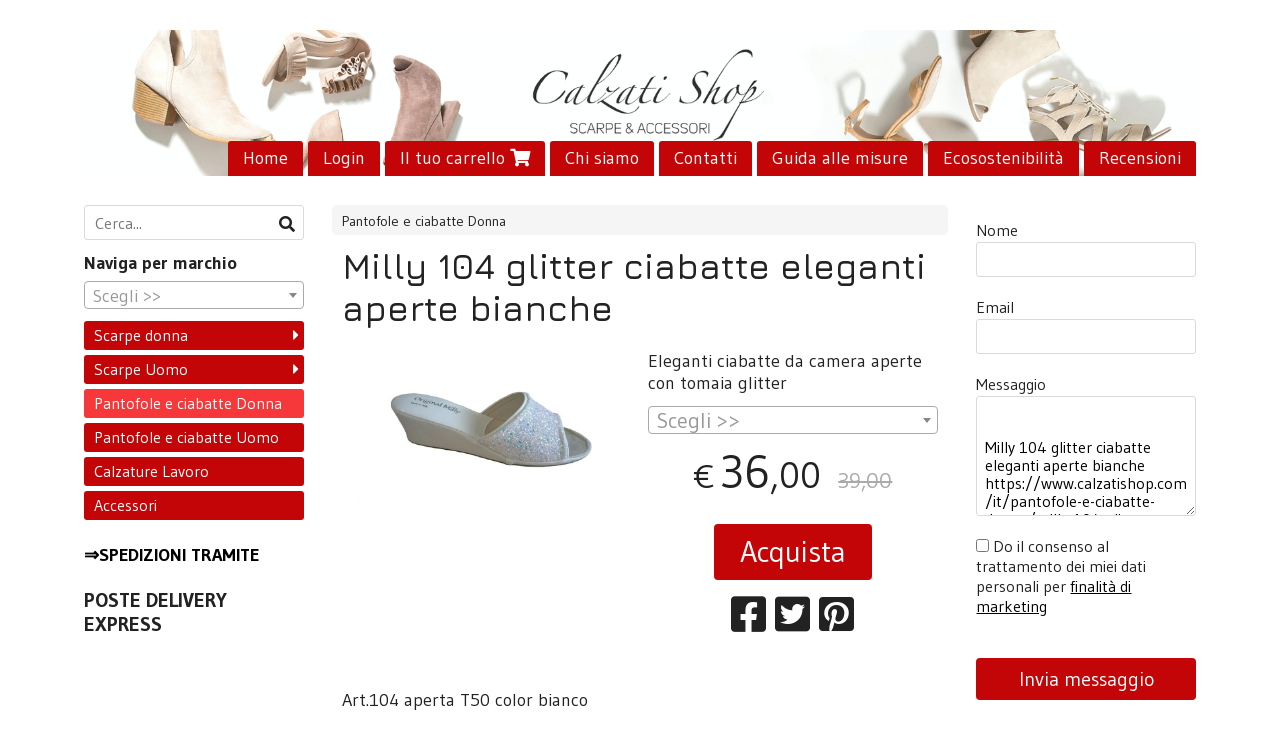

--- FILE ---
content_type: text/html; charset=utf-8
request_url: https://www.calzatishop.com/it/pantofole-e-ciabatte-donna/milly-104-glitter-ciabatte-eleganti-aperte-bianche
body_size: 10163
content:

<!DOCTYPE html>
<!--[if lt IE 7]>      <html class="no-js lt-ie9 lt-ie8 lt-ie7" lang="it"> <![endif]-->
<!--[if IE 7]>         <html class="no-js lt-ie9 lt-ie8" lang="it"> <![endif]-->
<!--[if IE 8]>         <html class="no-js lt-ie9" lang="it"> <![endif]-->
<!--[if gt IE 8]><!--> <html class="no-js" lang="it"> <!--<![endif]-->
<head>
  <meta charset="utf-8">
  <meta http-equiv="X-UA-Compatible" content="IE=edge">

  <title>Offerta! Milly 104 glitter ciabatte eleganti aperte bianche</title>

  <meta name="description" content="Vendita online Eleganti ciabatte da camera aperte con tomaia glitter - Scopri il prezzo scontato e acquistalo subito!" />
  <meta name="viewport" content="width=device-width, initial-scale=1">

    <link rel="icon" type="image/x-icon" href="https://cdn.scontrino.com/favicon.ico" />

  <meta property="og:title" content="Offerta! Milly 104 glitter ciabatte eleganti aperte bianche" />
  <meta property="og:description" content="Vendita online Eleganti ciabatte da camera aperte con tomaia glitter - Scopri il prezzo scontato e acquistalo subito!" />
  <meta property="og:type" content="website" />
  <meta property="og:site_name" content="Calzati Shop" />
  <meta property="og:image" content="https://ss-pics.s3.eu-west-1.amazonaws.com/files/1997516/page-03_art_104_alto_t_50_Glitter_colore_Bianco.jpg?1631869725" />
  <meta property="og:url" content="https://www.calzatishop.com/it/pantofole-e-ciabatte-donna/milly-104-glitter-ciabatte-eleganti-aperte-bianche" />

  <meta name="google-site-verification" content="5_as_yxx7CpU0OK8Z14Y38qw19KIIxLnWCaagT_cENk">

  

    <meta name="theme-color" content="#c30507" />

        <link rel="alternate" hreflang="x-default" href="https://www.calzatishop.com/it/pantofole-e-ciabatte-donna/milly-104-glitter-ciabatte-eleganti-aperte-bianche" />

    <link rel="canonical" href="https://www.calzatishop.com/it/pantofole-e-ciabatte-donna/milly-104-glitter-ciabatte-eleganti-aperte-bianche" />


  <link rel="stylesheet" href="https://cdn.scontrino.com/assets/classic-base-0c18e9c1096dd6a2b6194bcce9c2275876796dab504808cd953113b9ae0c0505.css" />

  <script async src="https://cloud.umami.is/script.js" data-website-id="3dfcbc19-4eb3-4da7-b94e-fa221f648e0d"></script>


  <style type="text/css">
    
          .header-nav > li.active > a {
            background: #c30507;
          }

          .nav-col-list .level-1 .active > a,
          .nav-col-list .level-2 .active > a,
          .nav-col-list .level-1 > li.parent.opened.active > a,
          .nav-col-list .level-1 > li.parent-with-link.opened.active > a {
            background-color: #c30507 !important;
            color: #FFFFFF !important;
          }

          .lt-ie9 .nav-col-list .level-1 .active > a,
          .lt-ie9 .nav-col-list .level-2 .active > a,
          .lt-ie9 .nav-col-list .level-1 > li.parent.opened.active > a,
          .lt-ie9 .nav-col-list .level-1 > li.parent-with-link.opened.active > a {
            background-color: #c30507 !important;
            color: #FFFFFF !important;
          }

          .btn-custom,
          .btn-small-custom,
          .basket-total-alert span {
            background: #c30507 !important;
            color: #FFFFFF !important;
          }

          .btn-custom:hover,
          .btn-custom:focus,
          .btn-custom.active,
          .btn-small-custom:hover,
          .btn-small-custom:focus,
          .btn-small-custom.active {
            background: #f6383a;
            color: #FFFFFF !important;
          }

          .search-hits .item-price-special .item-price-current,
          .main-listing .item-price-special .item-price-current,
          .sidebar .item-price-special .item-price-current,
          .custom-block .item-price-special .item-price-current,
          .extra-listing .item-price-special .item-price-current,
          .content-main .custom-block.custom-block-carousel-products .item-price-special .item-price-current {
            background: #c30507;
            color: #FFFFFF !important;
          }

          .content-main .custom-block .listing-item .item-info:hover .feedbacks-row-name,
          .content-main .custom-block .custom-block-carousel-feedback-item .item-info:hover .feedbacks-row-name,
          .sidebar .custom-block .listing-item .item-info:hover .feedbacks-row-name,
          .sidebar .custom-block .custom-block-carousel-feedback-item .item-info:hover .feedbacks-row-name {
            color: #c30507;
          }

          .content-main .custom-block .listing-item a:hover .articles-row-title,
          .content-main .custom-block .custom-block-carousel-latestarticles-item a:hover .articles-row-title,
          .content-main .custom-block a.articles-row:hover > .articles-row-title,
          .sidebar .custom-block .listing-item a:hover .articles-row-title,
          .sidebar .custom-block .custom-block-carousel-latestarticles-item a:hover .articles-row-title {
            color: #c30507;
          }

          .product-note {
            color: #c30507;
          }

          .pagination .current {
            background-color: #c30507;
            color: #FFFFFF !important;
          }

          /*--- Algolia ---*/
          .ais-range-slider--connect {
            background: #c30507;
          }

          .ais-range-slider--handle {
            border: 1px solid #c30507;
          }

          .ais-hierarchical-menu--item__active > div > a,
          .ais-menu--item__active > div > a {
            color: #c30507;
          }
        
          .custom-block-products .item-price-special .item-price-current {
            background: #c30507 !important;
          }
        
            .header-nav .level-1 > li > a {
              background: #c30507;
              color: #FFFFFF !important;
            }

            .header-nav .level-1 > li > a:hover {
              background: #f6383a !important;
              color: #FFFFFF !important;
            }

            .no-header .header-top .header-graphic {
              border-bottom: 3px solid #c30507;
            }

            .mobile-nav {
              background: #c30507;
            }

            .mobile-nav .mobile-titlebar span,
            .mobile-nav i {
              color: #FFFFFF !important;
            }
          
            .nav-col-list .level-2 a,
            .nav-col-list .level-1 > li > a {
              color: #fff;
              background-color: #c30507;
            }

            .nav-col-list .level-2 .category-list a,
            .nav-col-list .level-1 > li.parent.category-list > a,
            .nav-col-list .level-1 > li.parent-with-link.category-list > a,
            .nav-col-list .level-1 > li.category-list > a,
            .nav-col-list .level-1 > li.header-nav-menu.category-list > a,
            .nav-col-list .level-1 > li.vendor-list > a {
              background: #c30507 !important;
              color: #FFFFFF !important;
            }

            .nav-col-list .level-1 .active > a,
            .nav-col-list .level-2 .active > a,
            .nav-col-list .level-1 > li.parent.opened.active > a,
            .nav-col-list .level-1 > li.parent-with-link.opened.active > a,
            .nav-col-list .level-1 > li > a:hover,
            .nav-col-list .level-1 > li.parent > a:hover,
            .nav-col-list .level-1 > li.parent-with-link > a:hover,
            .nav-col-list .level-1 > li.active > a,
            .nav-col-list .level-2 a:hover {
              background-color: #f6383a !important;
              color: #FFFFFF !important;
            }

            .nav-col-list .level-2 a {
              border-left: 6px solid #f6383a;
            }

            .nav-col-list .haschild > a:after, .nav-col-list .parent > a:after,
            .nav-col-list .haschild > a:after, .nav-col-list .parent-with-link > a:after {
              color: #FFFFFF !important;
            }
          
          .header-top .header-graphic {
            background: #FFFFFF;
          }
          .header-top .header-alt {
            color: #333333;
          }
        .header-top .container,
        .header-top .header-graphic {
          background: transparent !important;
        }

    
  </style>



  <link rel='preconnect' href='https://fonts.googleapis.com'>
<link rel='preconnect' href='https://fonts.gstatic.com' crossorigin>
<link href='https://fonts.googleapis.com/css2?family=Gudea:ital,wght@0,400;0,700;1,400&family=Jura:wght@500;600&display=swap' rel='stylesheet'>

  <style>
    body, .btn, .search-input-text, .basket-quantity-container .basket-item-quantity, .basket-items-table th {
      font-family: 'Gudea', sans-serif; font-weight: 400;
    }
    b, strong, h3, h4, h5, h6, .search-results .ais-RefinementList-showMore, .search-results .ais-HierarchicalMenu-showMore, .mobile-menu-container .level-2 .back {
      font-family: 'Gudea', sans-serif; font-weight: 700;
    }
    .page-product1 .product-name, .page-product2 .product-name, .page-product3 .product-name, .page-title, .product-name, .banner, h1, h2, .static-header, .header .header-mobile-top a {
      font-family: 'Jura', sans-serif; font-weight: 600;
    }
  </style>

  <!--[if lt IE 9]>
    <script src="https://cdnjs.cloudflare.com/ajax/libs/selectivizr/1.0.2/selectivizr-min.js"></script>
    <script src="https://cdnjs.cloudflare.com/ajax/libs/html5shiv/3.7.2/html5shiv.min.js"></script>
    <script src="https://cdnjs.cloudflare.com/ajax/libs/respond.js/1.4.2/respond.min.js"></script>
  <![endif]-->
  <script>function on_page_load(o){window.jQuery?o():setTimeout(function(){on_page_load(o)},50)}</script>

    <meta name="p:domain_verify" content="030ad0b59b98989be8a481d5e0ce5477"/>

  <script async src="https://www.googletagmanager.com/gtag/js?id=UA-24317998-1"></script>
  <script>
    window.dataLayer = window.dataLayer || [];
    function gtag(){dataLayer.push(arguments);}
    gtag('js', new Date());

    gtag('config', 'UA-24317998-1', { 'anonymize_ip': true, 'custom_map': {'dimension1': 'Account', 'dimension2': 'UserType'} }); gtag('config', 'UA-149019082-1', { 'anonymize_ip': true });gtag('event', 'shop_data', { 'Account': '6030', 'UserType': 'Anonymous', 'send_to': 'UA-24317998-1' }); 

  </script>


    <!-- Google Tag Manager -->
    <script>(function(w,d,s,l,i){w[l]=w[l]||[];w[l].push({'gtm.start':
    new Date().getTime(),event:'gtm.js'});var f=d.getElementsByTagName(s)[0],
    j=d.createElement(s),dl=l!='dataLayer'?'&l='+l:'';j.async=true;j.src=
    'https://www.googletagmanager.com/gtm.js?id='+i+dl;f.parentNode.insertBefore(j,f);
    })(window,document,'script','dataLayer','GTM-149019082-1');</script>
    <!-- End Google Tag Manager -->

</head>

<body data-current='cat-56546' class="listing-thumb2 page-product3 listing-boxed">


    <!-- Google Tag Manager (noscript) -->
    <noscript><iframe src="https://www.googletagmanager.com/ns.html?id=GTM-149019082-1"
    height="0" width="0" style="display:none;visibility:hidden"></iframe></noscript>
    <!-- End Google Tag Manager (noscript) -->


  <div class="admin-notice">
    <a href="#" class="close"><i class="fa fa-times" aria-hidden="true"></i></a>
    <a href="/admin" class="text" target="_blank">Accesso al pannello di amministrazione dell'eshop >> (Questo messaggio lo vedi solo tu!)</a>
  </div>

  <header>
    <div class="header header-type-top">
      <div class="header-top">
        <div class="container clearfix">

          <nav>
            <div class="header-nav boxed">
              <ul class="level-1">
                <li class="header-nav-menu"><a href="/it/">Home</a></li><li class="header-nav-menu login"><a href="/it/login">Login</a></li><li class="header-nav-menu cart"><a href="/it/cart">Il tuo carrello <i class='fa fa-shopping-cart'> <sub></sub></i></a></li><li class="header-nav-menu"><a href="/it/about">Chi siamo</a></li><li class="header-nav-menu"><a href="/it/contacts">Contatti</a></li><li class="header-nav-menu"><a href="/it/guida-alla-misura-perfetta">Guida alle misure </a></li><li class="header-nav-menu"><a href="/it/green-ecommerce">Ecosostenibilità</a></li><li class="header-nav-menu"><a href="/it/recensioni">Recensioni</a></li>
              </ul>
            </div>
          </nav>

          <div class="header-graphic">
            
                  <a class="header-top" href="/it/" title="Calzati Shop"><img class="header-image" src="https://ss-pics.s3.eu-west-1.amazonaws.com/ti/38522/default-header_calzati_shop.png?1607594101" /></a>
          </div>

        </div>
      </div>

      <div class="mobile-nav">
        <div class="mobile-titlebar"><span><a href="/it/">Calzati Shop</span></a></div>
        <div class="mobile-icons">
          <i class="fa fa-bars menu-general" rel="header-nav"></i>
          <a href="/it/cart"><i class="fa fa-shopping-cart menu-cart"><sub></sub></i></a>
        </div>
      </div>


    </div>
  </header>

  <div class="page-wrapper">
    <div class="container clearfix">
      <div class="content-wrapper clearfix">
        <div class="content-main-wrapper">
          <div class="content-main">

            

<section>

    <div class='category-bread'><ol class='category-path'><li><a title='Pantofole e ciabatte Donna' href='/it/pantofole-e-ciabatte-donna/'>Pantofole e ciabatte Donna</a></li></ol></div>
    <script type="application/ld+json"> {"@context": "http://schema.org", "@type": "BreadcrumbList", "itemListElement": [{"@type": "ListItem", "position": 1, "item": {"@id": "https://www.calzatishop.com/it/pantofole-e-ciabatte-donna/", "name": "Pantofole e ciabatte Donna"} }  ] } </script>

  <article itemprop="text"><div class="main-product" data-product="766530">
    <div itemscope itemtype="http://schema.org/Product">

        <form action="/it/cart/add/766530" method="post" id="product-form-clone" class="product-add-form">

      <div class="product-data clearfix">

          <h1 class="product-name" itemprop="name">Milly 104 glitter ciabatte eleganti aperte bianche</h1>

        <div class="product-info">

          <meta itemprop='brand' content='Original Milly'/>
          <meta itemprop='manufacturer' content='Original Milly'/>

          <div class="product-brief" itemprop="description">
            <p>Eleganti ciabatte da camera aperte con tomaia glitter</p>
          </div>


          <div class="product-buy product-with-variants">
            <div class="product-add">

                    <div class="product-select">
                      	
<select class="product-variants" name='variant_id'>
		<option value=""></option>

		<option value='1646707' plc='--' pls='--' pl='--' pbc='36,00' pbs='36,00' pb='39,00' message='' class='price-value'>
			34 (#SC421632) | € 36,00
		</option>
		<option value='1646724' plc='--' pls='--' pl='--' pbc='36,00' pbs='36,00' pb='39,00' message='' class='price-value'>
			35 (#SC421632-02) | € 36,00
		</option>
		<option value='1646725' plc='--' pls='--' pl='--' pbc='36,00' pbs='36,00' pb='39,00' message='' class='price-value'>
			36 (#SC421632-03) | € 36,00
		</option>
		<option value='1646726' plc='--' pls='--' pl='--' pbc='36,00' pbs='36,00' pb='39,00' message='' class='price-value'>
			37 (#SC421632-04) | € 36,00
		</option>
		<option value='1646727' plc='--' pls='--' pl='--' pbc='36,00' pbs='36,00' pb='39,00' message='' class='price-value'>
			38 (#SC421632-05) | € 36,00
		</option>
		<option value='1646728' plc='--' pls='--' pl='--' pbc='36,00' pbs='36,00' pb='39,00' message='' class='price-value'>
			39 (#SC421632-06) | € 36,00
		</option>
		<option value='1646729' plc='--' pls='--' pl='--' pbc='36,00' pbs='36,00' pb='39,00' message='' class='price-value'>
			40 (#SC421632-07) | € 36,00
		</option>
		<option value='1646730' plc='--' pls='--' pl='--' pbc='36,00' pbs='36,00' pb='39,00' message='' class='price-value'>
			41 (#SC421632-08) | € 36,00
		</option>
</select>

<div class="product-select-message product-note"></div>
                    </div>

                  <div class="product-offer" itemprop="offers" itemscope itemtype="http://schema.org/Offer">
                    <meta itemprop="priceCurrency" content="EUR"/>
                    <meta itemprop="price" content="36.0" />
                    <link itemprop="availability" href="http://schema.org/InStock" />

                    <div class="item-price-container  item-price-special">
                      <div class="item-price-current">
                        <span class="price-currency">€</span><span
                          plc="--"
                          pls="--"
                          class="price-value">36,00</span>
                      </div>
                      <div class="item-price-barred">
                        <span
                          pl="--"
                          class="price-value">39,00</span>
                      </div>
                    </div>
                  </div>

                    <div class="product-submit">
                      <div class="product-submit-btn-container">
                        <button type="submit" class="btn btn-custom btn-large product-variants-submit">Acquista</button>
                      </div>
                    </div>

            </div>
          </div>
            <div class="customshare-wrap product-buy-social">
  <ul class="customshare-list">
    <li>
      <a class="customshare-link" href="https://www.facebook.com/sharer/sharer.php?u=https%3A%2F%2Fwww.calzatishop.com%2Fit%2Fpantofole-e-ciabatte-donna%2Fmilly-104-glitter-ciabatte-eleganti-aperte-bianche&t=Milly%20104%20glitter%20ciabatte%20eleganti%20aperte%20bianche" target="_blank">
        <i class="fab fa-facebook-square"></i>
      </a>
    </li>
    <li>
      <a class="customshare-link" href='https://twitter.com/intent/tweet?original_referer=https%3A%2F%2Fwww.calzatishop.com%2Fit%2Fpantofole-e-ciabatte-donna%2Fmilly-104-glitter-ciabatte-eleganti-aperte-bianche&text=Milly%20104%20glitter%20ciabatte%20eleganti%20aperte%20bianche%20https%3A%2F%2Fwww.calzatishop.com%2Fit%2Fpantofole-e-ciabatte-donna%2Fmilly-104-glitter-ciabatte-eleganti-aperte-bianche' target="_blank">
        <i class="fab fa-twitter-square"></i>
      </a>
    </li>
    <li>
      <a class="customshare-link" href="https://pinterest.com/pin/create/button/?url=https%3A%2F%2Fwww.calzatishop.com%2Fit%2Fpantofole-e-ciabatte-donna%2Fmilly-104-glitter-ciabatte-eleganti-aperte-bianche&media=https://ss-pics.s3.eu-west-1.amazonaws.com/files/1997516/large-03_art_104_alto_t_50_Glitter_colore_Bianco.jpg?1631869725&description=Milly%20104%20glitter%20ciabatte%20eleganti%20aperte%20bianche" data-pin-do="buttonPin" data-pin-config="above" target="_blank">
        <i class="fab fa-pinterest-square"></i>
      </a>
    </li>
    <li class="mobile-share">
      <a href="whatsapp://send?text=Milly%20104%20glitter%20ciabatte%20eleganti%20aperte%20bianche%20https%3A%2F%2Fwww.calzatishop.com%2Fit%2Fpantofole-e-ciabatte-donna%2Fmilly-104-glitter-ciabatte-eleganti-aperte-bianche" data-text="Milly%20104%20glitter%20ciabatte%20eleganti%20aperte%20bianche" data-href="https%3A%2F%2Fwww.calzatishop.com%2Fit%2Fpantofole-e-ciabatte-donna%2Fmilly-104-glitter-ciabatte-eleganti-aperte-bianche" target="_top" onclick="window.parent.null">
        <i class="fab fa-whatsapp-square"></i>
      </a>
    </li>
    <li class="telegram_btn mobile-share">
      <a href="https://telegram.me/share/url?url=https%3A%2F%2Fwww.calzatishop.com%2Fit%2Fpantofole-e-ciabatte-donna%2Fmilly-104-glitter-ciabatte-eleganti-aperte-bianche" target="_top" onclick="window.parent.null">
        <i class="fab fa-telegram-plane"></i>
      </a>
    </li>
  </ul>
</div>


        </div>

        <div class="product-images">
          <div class="slider">
              <div class="slide-item">
                <a class="zoom" href="https://ss-pics.s3.eu-west-1.amazonaws.com/files/1997516/large-03_art_104_alto_t_50_Glitter_colore_Bianco.jpg?1631866860" title="Milly 104 glitter ciabatte eleganti aperte bianche">
                  <img src="https://ss-pics.s3.eu-west-1.amazonaws.com/files/1997516/page-03_art_104_alto_t_50_Glitter_colore_Bianco.jpg?1631866860" alt="Milly 104 glitter ciabatte eleganti aperte bianche" itemprop="image"/>
                </a>
              </div>
              <div class="slide-item">
                <a class="zoom" href="https://ss-pics.s3.eu-west-1.amazonaws.com/files/1997532/large-03_art_104_alto_t_50_Glitter_colore_Bianco_2_.jpg?1631868480" title="Milly 104 glitter ciabatte eleganti aperte bianche">
                  <img src="https://ss-pics.s3.eu-west-1.amazonaws.com/files/1997532/page-03_art_104_alto_t_50_Glitter_colore_Bianco_2_.jpg?1631868480" alt="Milly 104 glitter ciabatte eleganti aperte bianche" itemprop="image"/>
                </a>
              </div>
              <div class="slide-item">
                <a class="zoom" href="https://ss-pics.s3.eu-west-1.amazonaws.com/files/1997517/large-00_art_104_alto_t_50_Glitter_colori_Bianco-Oro-Argento-Nero.jpg?1631868433" title="Milly 104 glitter ciabatte eleganti aperte bianche">
                  <img src="https://ss-pics.s3.eu-west-1.amazonaws.com/files/1997517/page-00_art_104_alto_t_50_Glitter_colori_Bianco-Oro-Argento-Nero.jpg?1631868433" alt="Milly 104 glitter ciabatte eleganti aperte bianche" itemprop="image"/>
                </a>
              </div>

          </div>
        </div>
      </div>


        </form>

      <div class="product-details" itemprop="description">
              <div class='custom-block custom-block-text' id='cb-964456'><p>Art.104 aperta T50 color bianco</p><p>Calzatura di pregio e raffinata, I<strong>NTERAMENTE PRODOTTA IN ITALIA</strong>, nel rispetto della migliore tradizione artigianale.</p><p><u><strong>Le caratteristiche della ciabatta:</strong></u></p><p><strong>•&nbsp;&nbsp;</strong>Ciabatte aperte in punta, cucita e montata a mano.</p><p>•&nbsp; Tomaia doppia, in morbida ecopelle certificata, con lavorazione glitter a grana grossa,</p><p>&nbsp; <strong>per evitare</strong><strong>&nbsp;possibili sfregamenti al piede.</strong>​</p><p>•&nbsp; Fodera e sottopiede in pelle di capretto.</p><p>•&nbsp; Suola con zeppa alta cm 5, in VERA PELLE DI BUFALO.</p><p>• Calzata morbida<br></p><p><strong>Le varianti disponibili:</strong></p><p><strong>&nbsp;&nbsp;</strong>•&nbsp; Colori disponibili: bianco, oro, argento, nero</p><p>&nbsp;&nbsp;•&nbsp; Misure: dalla 34 alla 41</p><p><strong>Calzatura di pregio, elegante, leggera, antiscivolo, portabile anche all'esterno, silenziosa, adatta per chi vive&nbsp;</strong><strong>in appartamento e/o ha pavimenti delicati tipo il parquet.</strong></p></div>

      </div>

        <div class="customshare-wrap product-bottom-social">
  <ul class="customshare-list">
    <li>
      <a class="customshare-link" href="https://www.facebook.com/sharer/sharer.php?u=https%3A%2F%2Fwww.calzatishop.com%2Fit%2Fpantofole-e-ciabatte-donna%2Fmilly-104-glitter-ciabatte-eleganti-aperte-bianche&t=Milly%20104%20glitter%20ciabatte%20eleganti%20aperte%20bianche" target="_blank">
        <i class="fab fa-facebook-square"></i>
      </a>
    </li>
    <li>
      <a class="customshare-link" href='https://twitter.com/intent/tweet?original_referer=https%3A%2F%2Fwww.calzatishop.com%2Fit%2Fpantofole-e-ciabatte-donna%2Fmilly-104-glitter-ciabatte-eleganti-aperte-bianche&text=Milly%20104%20glitter%20ciabatte%20eleganti%20aperte%20bianche%20https%3A%2F%2Fwww.calzatishop.com%2Fit%2Fpantofole-e-ciabatte-donna%2Fmilly-104-glitter-ciabatte-eleganti-aperte-bianche' target="_blank">
        <i class="fab fa-twitter-square"></i>
      </a>
    </li>
    <li>
      <a class="customshare-link" href="https://pinterest.com/pin/create/button/?url=https%3A%2F%2Fwww.calzatishop.com%2Fit%2Fpantofole-e-ciabatte-donna%2Fmilly-104-glitter-ciabatte-eleganti-aperte-bianche&media=https://ss-pics.s3.eu-west-1.amazonaws.com/files/1997516/large-03_art_104_alto_t_50_Glitter_colore_Bianco.jpg?1631869725&description=Milly%20104%20glitter%20ciabatte%20eleganti%20aperte%20bianche" data-pin-do="buttonPin" data-pin-config="above" target="_blank">
        <i class="fab fa-pinterest-square"></i>
      </a>
    </li>
    <li class="mobile-share">
      <a href="whatsapp://send?text=Milly%20104%20glitter%20ciabatte%20eleganti%20aperte%20bianche%20https%3A%2F%2Fwww.calzatishop.com%2Fit%2Fpantofole-e-ciabatte-donna%2Fmilly-104-glitter-ciabatte-eleganti-aperte-bianche" data-text="Milly%20104%20glitter%20ciabatte%20eleganti%20aperte%20bianche" data-href="https%3A%2F%2Fwww.calzatishop.com%2Fit%2Fpantofole-e-ciabatte-donna%2Fmilly-104-glitter-ciabatte-eleganti-aperte-bianche" target="_top" onclick="window.parent.null">
        <i class="fab fa-whatsapp-square"></i>
      </a>
    </li>
    <li class="telegram_btn mobile-share">
      <a href="https://telegram.me/share/url?url=https%3A%2F%2Fwww.calzatishop.com%2Fit%2Fpantofole-e-ciabatte-donna%2Fmilly-104-glitter-ciabatte-eleganti-aperte-bianche" target="_top" onclick="window.parent.null">
        <i class="fab fa-telegram-plane"></i>
      </a>
    </li>
  </ul>
</div>



      <div class="product-social-footer clearfix"></div>
      <div class="product-buy-footer clearfix"></div>
    </div>
  </div></article>

    <section>
	<div class="extra-listing clearfix">

    <h3 class="custom-block-title"><span>Prodotti correlati</span></h3>
    
      <div class="main-listing clearfix">


				<div class="listing-item">
					<a href="/it/pantofole-e-ciabatte-donna/milly-104-glitter-ciabatte-eleganti-aperte-color-nero" title="">
						<div class="item-image">
							<img src="https://ss-pics.s3.eu-west-1.amazonaws.com/files/1997547/list-04_art_104_alto_t_50_Glitter_colore_Nero.jpg?1631869680" alt="Milly 104 glitter ciabatte eleganti aperte color nero"/>
						</div>

						<div class="item-info">
							<h4 class="item-name">Milly 104 glitter ciabatte eleganti aperte color nero</h4>
							<div class="item-brief " itemprop='description'><p>Eleganti ciabatte da camera aperte con tomaia glitter</p></div>
						  <meta itemprop="price" content="36.0" />

              <div class="item-price-container item-price-special">
                <div class="item-price-current">
                  <span class="price-currency">€</span><span
                    plc="--"
                    pls="--"
                    class="price-value">36,00</span>
                </div>
                <div class="item-price-barred">
                  <span
                    pl="--"
                    class="price-value">39,00</span>
                </div>
              </div>
						</div>
					</a>
				</div>

		</div>


  	<div class="extra-note">
      <strong>Continua lo shopping!</strong> scopri altri prodotti della sezione <a href="/it/pantofole-e-ciabatte-donna/">pantofole e ciabatte donna</a> 
        o di
        <a href="/it/original-milly/">Original Milly</a>
  	</div>

	</div>
</section>

</section>




              <div class="before-footer">
                    <div class='custom-block custom-block-html' id='cb-984764'>
      <center style="text-align: left;">
<iframe width="210" frameborder="0" scrolling="no" src="https://ecommercesicuro.com/badge/index?esa_id=104455&badge_id=3" name="imgbox_3" id="imgbox_3"> </iframe>
</center>
    </div>
    <div class='custom-block custom-block-recently-viewed' id='cb-392994'>
      <h3 class='custom-block-title'><span>Visti di recente</span></h3>
      <div class="custom-block-recently-viewed-content"> </div>
    </div>

              </div>
          </div>
        </div>

        <div class="nav-col">
  <div class="search">
    <form action="/it/search" method="get">
      <input type="text" name="q" class="search-input-text" id="q" placeholder="Cerca..." autocomplete="off" autocorrect="off" autocapitalize="off" spellcheck="false">
      <div class="search-input-icons">
        <i class="icon-search fa fa-search"></i>
        <i class="icon-search-voice fa fa-microphone"></i>
      </div>
    </form>
  </div>

  <div class="brands">
      <strong>Naviga per marchio</strong>
      <select name="brands" id="brands">
        <option value=""></option>
          <option value="/it/alabarola/">Alabarola</option>
          <option value="/it/arizona-by-patrizia/">Arizona by Patrizia</option>
          <option value="/it/bicap/">Bicap</option>
          <option value="/it/canguro/">Canguro</option>
          <option value="/it/cg70/">CG70</option>
          <option value="/it/emanuela/">Emanuela </option>
          <option value="/it/falcade/">Falcade</option>
          <option value="/it/gaviga/">Gaviga</option>
          <option value="/it/globe/">Globe</option>
          <option value="/it/ideal-shoes/">Ideal Shoes</option>
          <option value="/it/inblu/">Inblu</option>
          <option value="/it/le-comodone/">Le Comodone </option>
          <option value="/it/madigan/">Madigan</option>
          <option value="/it/medical-confort/">Medical Confort</option>
          <option value="/it/nathan/">Nathan</option>
          <option value="/it/natural/">Natural</option>
          <option value="/it/original-milly/">Original Milly</option>
          <option value="/it/parigino/">Parigino </option>
          <option value="/it/patrizia/">Patrizia</option>
          <option value="/it/quattropassi/">Quattropassi </option>
          <option value="/it/sciccante/">Sciccante</option>
          <option value="/it/soft-walking/">Soft Walking</option>
          <option value="/it/special/">Special</option>
          <option value="/it/tiglio/">Tiglio</option>
          <option value="/it/uomo-shoes-terry/">Uomo Shoes Terry</option>
          <option value="/it/valconca/">Valconca</option>
      </select>

      <div id="mobile-brands">
       <ul id="mobile-brands-list" class="level-1"><li class="vendor-list parent"><a title="Marchi">Marchi</a><ul class="level-2"><li id="vendor-27778" class="vendor-list"><a title="Alabarola" href="/it/alabarola/">Alabarola</a></li><li id="vendor-10243" class="vendor-list"><a title="Arizona by Patrizia" href="/it/arizona-by-patrizia/">Arizona by Patrizia</a></li><li id="vendor-11977" class="vendor-list"><a title="Bicap" href="/it/bicap/">Bicap</a></li><li id="vendor-10141" class="vendor-list"><a title="Canguro" href="/it/canguro/">Canguro</a></li><li id="vendor-11440" class="vendor-list"><a title="CG70" href="/it/cg70/">CG70</a></li><li id="vendor-17217" class="vendor-list"><a title="Emanuela " href="/it/emanuela/">Emanuela </a></li><li id="vendor-19513" class="vendor-list"><a title="Falcade" href="/it/falcade/">Falcade</a></li><li id="vendor-15340" class="vendor-list"><a title="Gaviga" href="/it/gaviga/">Gaviga</a></li><li id="vendor-12335" class="vendor-list"><a title="Globe" href="/it/globe/">Globe</a></li><li id="vendor-17208" class="vendor-list"><a title="Ideal Shoes" href="/it/ideal-shoes/">Ideal Shoes</a></li><li id="vendor-11495" class="vendor-list"><a title="Inblu" href="/it/inblu/">Inblu</a></li><li id="vendor-29103" class="vendor-list"><a title="Le Comodone " href="/it/le-comodone/">Le Comodone </a></li><li id="vendor-15563" class="vendor-list"><a title="Madigan" href="/it/madigan/">Madigan</a></li><li id="vendor-15242" class="vendor-list"><a title="Medical Confort" href="/it/medical-confort/">Medical Confort</a></li><li id="vendor-19110" class="vendor-list"><a title="Nathan" href="/it/nathan/">Nathan</a></li><li id="vendor-14935" class="vendor-list"><a title="Natural" href="/it/natural/">Natural</a></li><li id="vendor-17448" class="vendor-list"><a title="Original Milly" href="/it/original-milly/">Original Milly</a></li><li id="vendor-10318" class="vendor-list"><a title="Parigino " href="/it/parigino/">Parigino </a></li><li id="vendor-15801" class="vendor-list"><a title="Patrizia" href="/it/patrizia/">Patrizia</a></li><li id="vendor-30094" class="vendor-list"><a title="Quattropassi " href="/it/quattropassi/">Quattropassi </a></li><li id="vendor-24337" class="vendor-list"><a title="Sciccante" href="/it/sciccante/">Sciccante</a></li><li id="vendor-19507" class="vendor-list"><a title="Soft Walking" href="/it/soft-walking/">Soft Walking</a></li><li id="vendor-11979" class="vendor-list"><a title="Special" href="/it/special/">Special</a></li><li id="vendor-11149" class="vendor-list"><a title="Tiglio" href="/it/tiglio/">Tiglio</a></li><li id="vendor-19514" class="vendor-list"><a title="Uomo Shoes Terry" href="/it/uomo-shoes-terry/">Uomo Shoes Terry</a></li><li id="vendor-15568" class="vendor-list"><a title="Valconca" href="/it/valconca/">Valconca</a></li></ul></li></ul>
      </div>
  </div>

  <div class="nav-col-top">
    
  </div>

  <div class="nav-col-list boxed">
    <nav>
        <ul class="level-1"><li id='cat-49087' class='category-list parent '><a title="SCARPE DONNA" href="/it/donna/">Scarpe donna</a><ul class="level-2"><li id='cat-49417' class='category-list '><a title="Scarpe sportive donna " href="/it/donna/scarpe-sportive-donna/">Scarpe sportive donna </a></li><li id='cat-49473' class='category-list '><a title="Sneakers donna" href="/it/donna/sneakers-donna/">Sneakers donna</a></li><li id='cat-49645' class='category-list '><a title="Scarpe allacciate" href="/it/donna/allacciate/">Scarpe allacciate </a></li><li id='cat-53098' class='category-list '><a title="Donna" href="/it/donna/sandali-donna/">Sandali donna</a></li><li id='cat-54107' class='category-list '><a title="Scarponcini donna" href="/it/donna/scarponcini-donna/">Scarponcini donna</a></li><li id='cat-54129' class='category-list '><a title="Stivali" href="/it/donna/stivali/">Stivali</a></li><li id='cat-49402' class='category-list '><a title="Scarpe sportive uomo/donna/junior" href="/it/donna/scarpe-unisex/">Scarpe unisex</a></li><li id='cat-50480' class='category-list '><a title="Stivaletti" href="/it/donna/stivaletti/">Stivaletti</a></li></ul></li><li id='cat-49088' class='category-list parent '><a title="SCARPE UOMO" href="/it/uomo/">Scarpe Uomo</a><ul class="level-2"><li id='cat-49243' class='category-list '><a title="Sneakers " href="/it/uomo/sneakers/">Sneakers uomo</a></li><li id='cat-49246' class='category-list '><a title="Scarpe sportive" href="/it/uomo/scarpe-sportive/">Scarpe sportive uomo</a></li><li id='cat-54110' class='category-list '><a title="Scarponcini uomo" href="/it/uomo/scarponcini-uomo/">Scarponcini uomo</a></li><li id='cat-52788' class='category-list '><a title="Sandali uomo " href="/it/uomo/sandali-uomo/">Sandali uomo </a></li><li id='cat-54894' class='category-list '><a title="" href="/it/uomo/stivaletti-uomo/">Stivaletti uomo</a></li><li id='cat-55291' class='category-list '><a title="Mocassini uomo in pelle nera" href="/it/uomo/mocassini/">Mocassini uomo</a></li></ul></li><li id='cat-56546' class='category-list '><a title="PANTOFOLE E CIABATTE DONNA" href="/it/pantofole-e-ciabatte-donna/">Pantofole e ciabatte Donna</a></li><li id='cat-49398' class='category-list '><a title="PANTOFOLE E CIABATTE UOMO" href="/it/ciabatte-e-pantofole-uomo/">Pantofole e ciabatte Uomo</a></li><li id='cat-55629' class='category-list '><a title="CALZATURE DA LAVORO" href="/it/calzature-da-lavoro/">Calzature Lavoro</a></li><li id='cat-101964' class='category-list '><a title="Accessori" href="/it/accessori/">Accessori</a></li></ul>
    </nav>
  </div>

  <div class="nav-col-bottom">
        <div class='custom-block custom-block-text' id='cb-404478'><p><strong><span style="color: rgb(0, 0, 0);">⇒SPEDIZIONI TRAMITE&nbsp;</span></strong></p><h4><strong>POSTE DELIVERY EXPRESS</strong></h4><p><br></p><p>&nbsp;</p></div>

  </div>
</div>

          <div class="sidebar "><aside>
      <div class="custom-block custom-block-message" id='cb-467979'>
      <form class="form boxed message-block" id="new_message" message-block="caaca11c-320b-40ab-ab4d-bd4b8eb04c64" enctype="multipart/form-data" action="/it/send-message" accept-charset="UTF-8" data-remote="true" method="post">
        <div class="message-block-notice"></div>
        <div class="message-block-inputs">
          <input type="hidden" name="message-token" value="caaca11c-320b-40ab-ab4d-bd4b8eb04c64" />
          <input type="text" name="message[repeat_email]" id="message_repeat_email" />
          <div class="field">
            <label>Nome</label>
            <input type="text" name="message[name]" id="message_name" />
          </div>
          <div class="field">
            <label>Email</label>
            <input type="email" name="message[email]" id="message_email" />
          </div>
          <div class="field">
            <label>Messaggio</label>
            <textarea name="message[content]" id="message_content">
</textarea>
          </div>

            <div class="field message-marketing-agreement">
              <label><input type="checkbox" value="true" name="message[marketing_agreement_accepted]" id="message_marketing_agreement_accepted" /> Do il consenso al trattamento dei miei dati personali per <a href='/it/privacy' target='_blank'>finalità di marketing</a></label>
            </div>
        </div>

        <div class="field">
          <button type="submit" class="btn btn-custom btn-block">
            Invia messaggio
          </button>
        </div>
</form>    </div>

</aside></div>

      </div>
    </div>
  </div>

  <footer class="footer">
    <div class="container clearfix">

      <div class="footer-company">
  <h3>Calzati Shop</h3>
  
    <p>La nostra attività è presente sul territorio dal 1964. 
Mettiamo la nostra esperienza a disposizione di una vasta clientela che ci ha sempre dimostrato la sua fiducia.
Siamo sempre alla ricerca di prodotti e materiali che soddisfino le esigenze di una clientela sempre in evoluzione, proponiamo calzature che rispettino il confort e il benessere dei vostri piedi, ma con un occhio attento alle tendenze del momento.
</p>
</div>
      <div class="footer-shop">
  <h3>Negozio</h3>
  <ul>
    <li><a href="/it/">Home</a></li><li class=" cart"><a href="/it/cart">Il tuo carrello <i class='fa fa-shopping-cart'> <sub></sub></i></a></li><li><a href="/it/privacy">Privacy e Cookies</a></li><li><a href="/it/legal">Condizioni di vendita</a></li><li><a href="/it/about">Chi siamo</a></li><li><a href="/it/note-legali">NOTE LEGALI</a></li><li><a href="/it/green-ecommerce">Il nostro e-commerce è green!</a></li><li><a href="/it/recensioni">Recensioni</a></li>
  </ul>
</div>
      
      <div class="footer-products">
        <h3>Prodotti</h3>
      </div>

      <div class="footer-icons">
    <div class="footer-social">
      <ul>
        <li><a target="_blank" href="https://www.facebook.com/calzatishop/" title="Facebook"><i class="fab fa-facebook-square"></i></a></li>
        
        <li><a target="_blank" href="https://www.instagram.com/calzatishop" title="Instagram"><i class="fab fa-instagram"></i></a></li>
        <li><a target="_blank" href="https://www.pinterest.it/calzatishop/pins/" title="Pinterest"><i class="fab fa-pinterest-square"></i></a></li>
        
        
      </ul>
    </div>

    <div class="footer-card">
      <ul>
        <li><i class="fab fa-cc-paypal"></i></li>
        <li><i class="fab fa-cc-visa"></i></li>
        <li><i class="fab fa-cc-mastercard"></i></li>
        <li><i class="fab fa-cc-amex"></i></li>
        <li><i class="fab fa-cc-discover"></i></li>
      </ul>
    </div>

  <div class="secure-website">
    <div class="secure-icon"><i class="fab fa-expeditedssl"></i></div>
    <div class="secure-text">
      <div class="secure-title">SSL-256</div>
      <span>Sito sicuro</span>
    </div>
  </div>

</div>

        <div class="carbon-free-link">
    <a href="/it/green-ecommerce">
      <i class="fab fa-pagelines"></i>
        <span>Questo eshop è green! Abbiamo adottato un albero di caoba per essere carbon-free. <u>Scopri il progetto</u></span>
    </a>
  </div>



  <div id="google_translate_element"></div>

    <script type="text/javascript">
      function googleTranslateElementInit() {
        new google.translate.TranslateElement(
          { pageLanguage: 'it',
            multilanguagePage: true
          },
          'google_translate_element'
        );
      }
    </script>

  <script type="text/javascript" src="//translate.google.com/translate_a/element.js?cb=googleTranslateElementInit"></script>

<div class="footer-credits">
  <div>
    Calzati Shop - Calzati Fabio - P.Iva 01596511202
  </div>
  <div>
    via Calcina Vecchia 18/b - 40017 San Giovanni in Persiceto (BO) - Italy - Fabio 3487610830, Paola 3487610831 - <a href='mailto:ordini@calzatishop.com,calzati.shop@gmail.com,info@calzatishop.com,'>ordini@calzatishop.com,calzati.shop@gmail.com,info@calzatishop.com,</a>
  </div>

  <div class="ecommerce-credits" style="display: block !important;">
    <a rel="nofollow" href="http://www.scontrino.com/?utm_source=www.calzatishop.com&utm_medium=credits&utm_campaign=shop%20credits" target="_blank" title="Servizio e piattaforma software per la creazione del proprio sito e-commerce" style="display: inline-block !important;">Ecommerce creato con <u>Scontrino.com</u></a>
    <span class="footer-admin-login">
      - <a href="/admin" target="_blank"><u>Pannello di amministrazione</u></a>
    </span>
  </div>
</div>


    </div>
  </footer>

  

<script type="text/javascript">
  var pl = decodeURIComponent(document.cookie.replace(new RegExp("(?:(?:^|.*;)\\s*" + encodeURIComponent("pl").replace(/[\-\.\+\*]/g, "\\$&") + "\\s*\\=\\s*([^;]*).*$)|^.*$"), "$1"));switch(pl) {  case "febb07dadf885fc4bb132fd7b98701e7":  case "69fe27a6260cc36d74aa9aeb01705b84":  case "d142780270b9477eee05f1fe9b2ef609": document.write('<style type="text/css">.item-price-container { display: none; }</style>');  break;}translate = {        no_results: 'Nessun risultato',        choose: 'Scegli',        products: 'Prodotti',        message_sent_error: 'Errore nell\'invio del messaggio, ti preghiamo di riprovare',        search: 'Cerca',        categories: 'Categorie prodotti',        price: 'Prezzo',        brands: 'Marchi',        search_no_results: 'Nessun risultato per la tua ricerca....',        account_header: 'Il mio account'
      };theme_options = {        show_short_description: 'true',        browse_by_brands: 'true'      };idiom_position = '1';algolia_app_id = 'LN541M9KT0';algolia_api_key = 'ODVhNmI4MzI2MjRkYjlmNzliOTRjNzJjNzhhZGMxN2Q5ZTIzZTM2N2ViNjkwMWIwY2MwYzU0ZThjMzM5ZDlkZmZhY2V0RmlsdGVycz1hbGdvbGlhX2luZGV4X3V1aWQlM0EyMmI2NjE5Mi1mY2RlLTQ0MWMtYmMxMi03M2ZiMmEzYmFjMjI=';algolia_index = 'Product_production';var algolia_feat = 'vp4w01';var search_typo_tolerance = 'true';var is_multilingual = 'true';
</script>








  <script type="text/javascript">
    var variants = new Array();
    var items_image_list = {};
    var text = new Array();
    text["msg_variant_available"] = "Disponibile";
    text["msg_variant_not_available"] = "Non disponibile";
    text["msg_select_options"] = "Seleziona";
  </script>


<script src="https://cdn.scontrino.com/assets/classic-base-7a7c86eddd02d2932997fb8f5950848903fa51d3220bce0551c24fbcaaf30298.js"></script>

  <script type="text/javascript">
    $(window).load(function() {
      init_variant_images_list();
    });
  </script>






</body>
</html>
